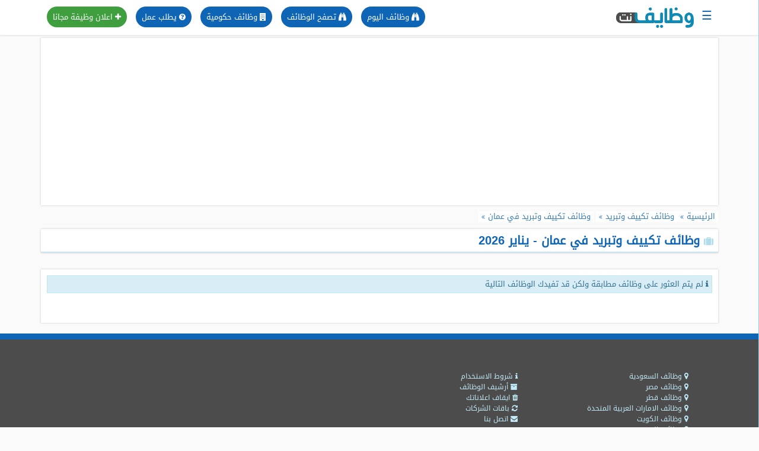

--- FILE ---
content_type: text/html; charset=UTF-8
request_url: https://wzayef.net/ac-engineering-jobs/oman
body_size: 4111
content:
<!DOCTYPE html>
<html xmlns="http://www.w3.org/1999/xhtml" lang="ar">
<head>
<script>
    (function(i,s,o,g,r,a,m){i['GoogleAnalyticsObject']=r;i[r]=i[r]||function(){
    (i[r].q=i[r].q||[]).push(arguments)},i[r].l=1*new Date();a=s.createElement(o),
    m=s.getElementsByTagName(o)[0];a.async=1;a.src=g;m.parentNode.insertBefore(a,m)
    })(window,document,'script','//www.google-analytics.com/analytics.js','ga');
    
    ga('create', 'UA-40575383-1', 'wzayef.net');
    ga('send', 'pageview');
</script>
<meta http-equiv="Content-Type" content="text/html; charset=utf-8">
<meta name="viewport" content="width=device-width">
<meta name="robots" content="index, follow">
<meta name="ahrefs-site-verification" content="925a79bd996f66673373d6bd1203670bc72d39b9b0ecd2db80464c8c3c7f4c27">
<meta http-equiv="X-UA-Compatible" content="IE=EDGE" />
<meta http-equiv="Cache-control" content="public">
<meta name="copyright" content="Copyright © 2011. All Rights Reserved." />
<base href="/" />
<link href="/style_bootstrap.css" rel="stylesheet" media="screen"/>
<link href="/style_fontawesome.css" rel="stylesheet" media="screen"/>
<link href="/style_new.css" rel="stylesheet" media="screen"/>
<style>
    @media (min-width: 700px){
        .job_box{
            min-height:155px;
        }
    }
</style>
<meta itemprop="name" content="وظائف نت"/>
<title>وظائف تكييف وتبريد في عمان - يناير 2026</title>
<meta name="keywords" content="وظائف , وظائف مصر , وظائف السعودية , وظائف الكويت , وظائف الإمارات , وظائف قطر , وظائف الخليج , وظائف نت ,  وظيفة , وظائف حكومية ,  صحيفة الوظائف ,  Jobs, jobs in Egypt, jobs in Saudi Arabia, jobs in gulf, job in Egypt, job in Saudi Arabia, job in United Arab Emirates, Egypt jobs, Saudi Arabia jobs, Emirates jobs, gulf jobs, وظائف القاهرة , وظائف الإسكندرية , وظائف الرياض , وظائف جدة , وظائف دبي , وظائف أبو ظبي , وظائف الدوحة , طلب وظيفة , طلب وظائف , وظائف حكومية , إنشاء سيرة ذاتية , وظائف كوم">
<meta name="description" content="وظائف تكييف وتبريد في عمان - يناير 2026, تصفح يوميا أحدث وظائف تكييف وتبريد في عمان - يناير 2026, سجل سيرتك الذاتية الان وتقدم الى وظائف تكييف وتبريد في عمان - يناير 2026 على وظايف نت">
<script type="application/ld+json">
{
"@context": "http://schema.org/",
"@type": "WebSite",
"name": "وظائف تكييف وتبريد في عمان - يناير 2026",
"alternateName": "wzayef net",
"url": "https://wzayef.net/ac-engineering-jobs/oman",
"potentialAction": {
"@type": "SearchAction",
"target": "https://wzayef.net/search.html?query={search_term_string}",
"query-input": "required name=search_term_string"
}
}
</script>
<link rel="canonical" href="https://wzayef.net/ac-engineering-jobs/oman">
    <link rel="shortcut icon" type="image/x-icon" href="/images/favicon.ico">
<meta property="fb:app_id" content="562754933895557" /> 
<meta property="og:type" content="website" /> 
<meta property="og:title" content="وظائف تكييف وتبريد في عمان - يناير 2026" /> 
<meta property="og:image" content="https://wzayef.net/images/fb.png" /> 
<meta property="og:description" content="وظائف تكييف وتبريد في عمان - يناير 2026, تصفح يوميا أحدث وظائف تكييف وتبريد في عمان - يناير 2026, سجل سيرتك الذاتية الان وتقدم الى وظائف تكييف وتبريد في عمان - يناير 2026 على وظايف نت" /> 
<meta property="og:url" content="https://wzayef.net/ac-engineering-jobs/oman">
</head>
<!-- oncopy="return false" oncut="return false" oncontextmenu="return false" onselectstart="return false" ondragstart="return false"  -->
<body >
<div id="mySidenav" class="sidenav">
<a href="javascript:void(0)" class="closebtn" onclick="closeNav()"><i class="fa fa-close"></i></a>
<ul>
<li><a href="/" hreflang="ar" title="أحدث الوظائف"><i class="fa fa-home"></i> الرئيسية</a></li>

<li><a href="/search.php" hreflang="ar"><i class="fa fa-search"></i> البحث عن وظيفة</a></li>
<li><a href="/login.php" hreflang="ar" class="login"><i class="fa fa-lock"></i> دخول</a></li>
<li><a href="/register.php" hreflang="ar" class="register"><i class="fa fa-user-plus"></i> حساب جديد</a></li>
<li><a href="/new-job" hreflang="ar" title="اعلان وظيفة مجانا"><i class="fa fa-plus"></i> اعلان وظيفة مجانا</a></li>
<li><a href="/create-cv" hreflang="ar" title="سجل سيرتك الذاتية الان"><i class="fa fa-address-card"></i> سجل سيرتك الذاتية الان</a></li>
<li><a href="/job-requests" title="طلبات وظائف"><i class="fa fa-list"></i> طلبات وظائف</a></li>   
<li><a href="/jobs" hreflang="ar" title="تصفح جميع الوظائف"><i class="fa fa-binoculars"></i> تصفح الوظائف</a></li>
<li><a href="/jobs/date-today" hreflang="ar" title="وظائف اليوم"><i class="fa fa-binoculars"></i> وظائف اليوم</a></li>
<li><a href="/jobs/saudi-arabia/date-today" hreflang="ar" title="وظائف السعودية اليوم"><i class="fa fa-binoculars"></i> وظائف السعودية اليوم</a></li>
<li><a href="/jobs/egypt/date-today" hreflang="ar" title="وظائف مصر اليوم"><i class="fa fa-binoculars"></i> وظائف مصر اليوم</a></li>
<li><a href="/government-jobs" hreflang="ar" title="وظائف حكومية"><i class="fa fa-building"></i> وظائف حكومية</a></li>
<li><a href="/blog" hreflang="ar" title="المدونة"><i class="fa fa-comments"></i> المدونة</a></li>
</ul>
</div><!-- /menu -->
<!-- header -->
<div class="header">
<div class="container">
<div class="row">
<div class="col-md-3 col-xs-12 logo">
<div class="nav-btn" onclick="openNav()">&#9776;</div>
<a href=""><img src="/images/logo_ar.png" alt="وظائف حكومية - وظائف شركات | وظايف نت" title="وظائف حكومية - وظائف شركات | وظايف نت"/></a>
</div>
<div class="col-md-9 col-xs-12 top_buttons">
<ul>
<li><a href="/new-job" class="job_ad" title="اعلان وظيفة مجانا"><i class="fa fa-plus"></i> اعلان وظيفة مجانا</a></li>
<li><a href="/job-requests" class="register_but" title="يطلب عمل"><i class="fa fa-question-circle"></i> يطلب عمل</a></li>
<li><a href="/government-jobs" class="register_but" hreflang="ar" title="وظائف حكومية"><i class="fa fa-building"></i> وظائف حكومية</a></li>
<li><a href="/jobs" class="register_but" hreflang="ar" title="تصفح جميع الوظائف"><i class="fa fa-binoculars"></i> تصفح الوظائف</a></li>
<li><a href="/jobs/date-today" class="register_but" hreflang="ar" title="وظائف اليوم"><i class="fa fa-binoculars"></i> وظائف اليوم</a></li>
</ul>
</div>
</div>
</div>  
</div><!-- /header -->
<!--<div style="background:#ea1b25;text-align:center;">-->
<!--    <a href="https://www.sabayakitchen.com/ar/franchising.php" style="padding:3px;display:block;color:#fff;font-size:15px;font-weight:bold;" target="_blank"><img src="images/app_icon3.png" width="40"/> إبدأ مطعمك اونلاين</a>-->
<!--</div>-->
<div class="container"><div class="ad-box" align="center">
<script async src="//pagead2.googlesyndication.com/pagead/js/adsbygoogle.js"></script>
<!-- wzayef2018_global_header -->
<ins class="adsbygoogle"
     style="display:block"
     data-ad-client="ca-pub-8243924705105772"
     data-ad-slot="6133903983"
     data-ad-format="auto"></ins>
<script>
(adsbygoogle = window.adsbygoogle || []).push({});
</script>
</div>
<!-- New mysqli file -->
<ul class="breadcrumbList" itemscope="" itemtype="http://schema.org/BreadcrumbList">
<li itemprop="itemListElement" itemscope="" itemtype="http://schema.org/ListItem">
<meta content="1" itemprop="position">
<a href="https://www.wzayef.net" itemprop="item">
<span itemprop="name">الرئيسية</span><i class="fa fa-angle-double-left"></i>
</a>
</li><li itemprop="itemListElement" itemscope="" itemtype="http://schema.org/ListItem">
	<meta content="2" itemprop="position">
	<a href="https://www.wzayef.net/ac-engineering-jobs" itemprop="item">
	<span itemprop="name">وظائف تكييف وتبريد</span><i class="fa fa-angle-double-left"></i>
	</a>
	</li>
	<li itemprop="itemListElement" itemscope="" itemtype="http://schema.org/ListItem">
	<meta content="3" itemprop="position">
	<a class="active" itemprop="item">
	<span itemprop="name">وظائف تكييف وتبريد في عمان</span><i class="fa fa-angle-double-left"></i>
	</a>
	</li></ul>    <h1 class="page-title"><i class="fa fa-suitcase"></i> وظائف تكييف وتبريد في عمان - يناير 2026</h1>
    <div class="row">
    <div class="col-md-12">
        <ul class="row">
            <div class="col-md-12"><div class="content-box"><div class="alert alert-info"><i class="fa fa-info"></i> لم يتم العثور على وظائف مطابقة ولكن قد تفيدك الوظائف التالية </div></div></div></div>        </div>
</div><!--End Container-->


<footer>
    <div class="container">
        <div class="row">
            
            <div class="col-md-3 col-sm-4 col-xs-6">
                <ul>
                    <li><a hreflang="ar" href="/jobs/saudi-arabia" title="وظائف السعودية"><i class="fa fa-map-marker"></i> وظائف السعودية</a></li>
                    <li><a hreflang="ar" href="/jobs/egypt" title="وظائف مصر"><i class="fa fa-map-marker"></i> وظائف مصر</a></li>
                    <li><a hreflang="ar" href="/jobs/qatar" title="وظائف قطر"><i class="fa fa-map-marker"></i> وظائف قطر</a></li>
                    <li><a hreflang="ar" href="/jobs/united-arab-emirates" title="وظائف الامارات العربية المتحدة"><i class="fa fa-map-marker"></i> وظائف الامارات العربية المتحدة</a></li>
                    <li><a hreflang="ar" href="/jobs/kuwait" title="وظائف الكويت"><i class="fa fa-map-marker"></i> وظائف الكويت</a></li>
                    <li><a hreflang="ar" href="/jobs/bahrain" title="وظائف البحرين"><i class="fa fa-map-marker"></i> وظائف البحرين</a></li>
                </ul>
            </div>
            
            <div class="col-md-3 col-sm-4 col-xs-6">
                <ul>
                    <!--<li><a href="/add_to_website.php"><i class="fa fa-paper-plane"></i> أضف الوظائف الى موقعك</a></li>-->
                    <li><a href="/terms"><i class="fa fa-info"></i> شروط الاستخدام</a></li>
                    <li><a hreflang="ar" href="/jobs-archive"><i class="fa fa-archive"></i> أرشيف الوظائف</a></li>
                    <li><a href="/close_your_job.php"><i class="fa fa-trash"></i> ايقاف اعلاناتك</a></li>
                    <li><a href="/upgrade"><i class="fa fa-refresh"></i> باقات الشركات</a></li>
                    <li><a href="/contact.php"><i class="fa fa-envelope"></i> اتصل بنا</a></li>
                </ul>
            </div>
        
        </div>
    </div>

    <div class="copyright">
        <div class="container">
            <div class="row">
                <div class="col-md-8">
                    <div class="footer-note"><i class="fa fa-exclamation-triangle"></i> ملحوظة هامة:
                    وظايف نت ليست شركة توظيف وانما موقع للاعلان عن الوظائف الخالية المتاحة يوميا فى أغلب الشركات بالشرق الاوسط
                    ,فنرجو توخى الحذر خاصة عند دفع اى مبالغ او فيزا او اى عمولات. والموقع غير مسؤول عن اى تعاملات تحدث من خلال الوظائف المعلنة.
                    </div>
                </div>
                <div class="col-md-4">
                    <div align="left">
                        <a href="https://www.facebook.com/wzayef.net" class="social" target="_blank"> <i class="fa fa-facebook"></i> </a>
                        <a href="https://twitter.com/wzayefnet" class="social" target="_blank"><i class="fa fa-twitter"></i></a>
                    </div>
                    <a href="https://itunes.apple.com/us/app/%D9%88%D8%B8%D8%A7%D9%8A%D9%81-%D9%86%D8%AA/id1193053049"><div class="app-btn">
                    <i class="fa fa-apple"></i>
                    <span>available on the</span>
                    App Store
                    </div></a>
                    <a href="https://play.google.com/store/apps/details?id=com.ntamtech.aya.wzayef"><div class="app-btn">
                    <i class="fa fa-play"></i>
                    <span>Get it on</span>
                    Google play
                    </div></a>
                
                </div>
            </div>
                        <div class="row">
                <div class="col-md-12 copy">
                    <br/>
                    &copy; 2010 - 2026 All rights reserved to - Wzayef.net [<a href="https://www.wzayef.net/rss.php">RSS Feed</a>] -  <a href="/privacy-policy">Privacy Policy</a> - Owned  and managed by CodeInCode <span style='font-size:10px;'>Page loaded in 0.0035 seconds</span> (66.29.128.6)</div>
                </div>
            </div>
        
        </div>
    </div>
</footer>
<script>
function openNav() {
document.getElementById("mySidenav").style.width = "280px";
}
function closeNav() {
document.getElementById("mySidenav").style.width = "0";
}
</script>
<!--<script type="text/javascript" src="https://platform-api.sharethis.com/js/sharethis.js#property=65cb6a5d3625b4001a8bd005&product=sticky-share-buttons&source=platform" async="async"></script>-->
<script defer src="https://static.cloudflareinsights.com/beacon.min.js/vcd15cbe7772f49c399c6a5babf22c1241717689176015" integrity="sha512-ZpsOmlRQV6y907TI0dKBHq9Md29nnaEIPlkf84rnaERnq6zvWvPUqr2ft8M1aS28oN72PdrCzSjY4U6VaAw1EQ==" data-cf-beacon='{"version":"2024.11.0","token":"04b0f692ec814f13886c101eab4df895","r":1,"server_timing":{"name":{"cfCacheStatus":true,"cfEdge":true,"cfExtPri":true,"cfL4":true,"cfOrigin":true,"cfSpeedBrain":true},"location_startswith":null}}' crossorigin="anonymous"></script>
</body>
</html>

--- FILE ---
content_type: text/html; charset=utf-8
request_url: https://www.google.com/recaptcha/api2/aframe
body_size: 267
content:
<!DOCTYPE HTML><html><head><meta http-equiv="content-type" content="text/html; charset=UTF-8"></head><body><script nonce="KBPaB7yvhfobLxUOkH0fqA">/** Anti-fraud and anti-abuse applications only. See google.com/recaptcha */ try{var clients={'sodar':'https://pagead2.googlesyndication.com/pagead/sodar?'};window.addEventListener("message",function(a){try{if(a.source===window.parent){var b=JSON.parse(a.data);var c=clients[b['id']];if(c){var d=document.createElement('img');d.src=c+b['params']+'&rc='+(localStorage.getItem("rc::a")?sessionStorage.getItem("rc::b"):"");window.document.body.appendChild(d);sessionStorage.setItem("rc::e",parseInt(sessionStorage.getItem("rc::e")||0)+1);localStorage.setItem("rc::h",'1768716388631');}}}catch(b){}});window.parent.postMessage("_grecaptcha_ready", "*");}catch(b){}</script></body></html>